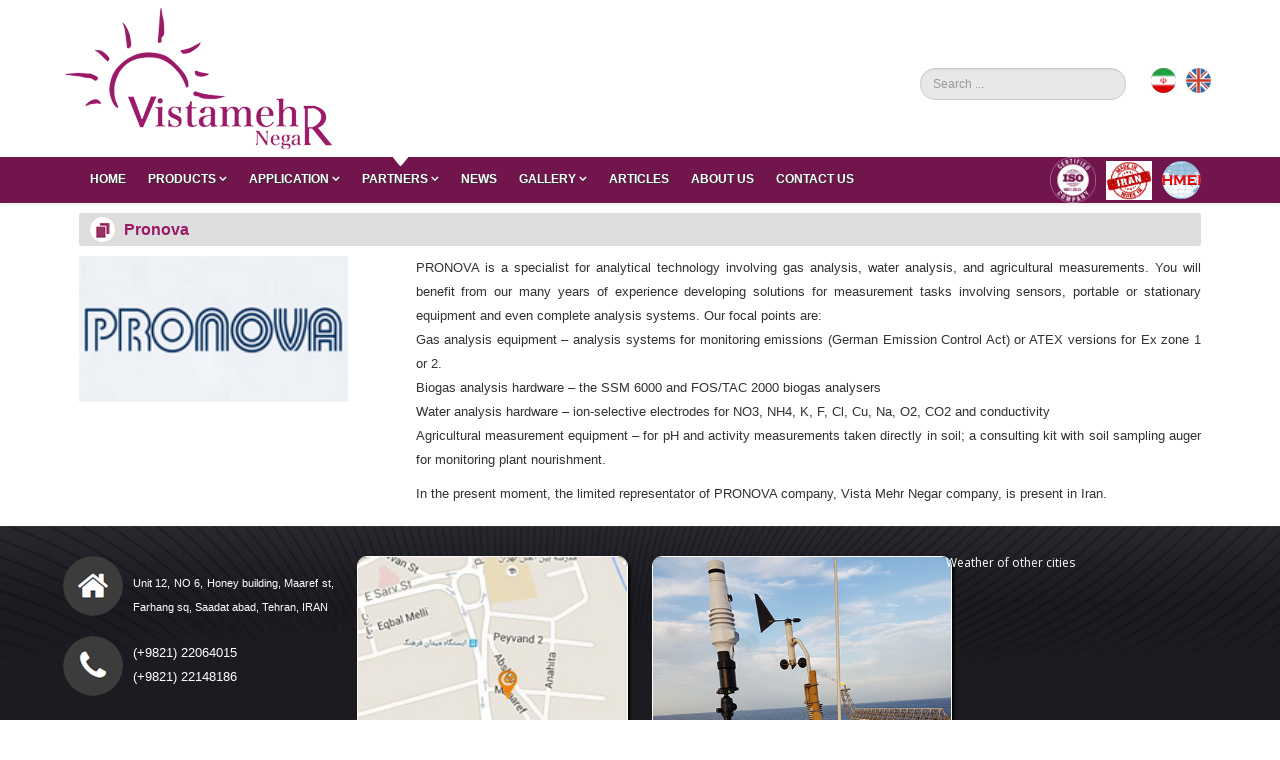

--- FILE ---
content_type: text/html; charset=utf-8
request_url: https://vistamehr.net/index.php/2016-02-20-08-57-37/pronova
body_size: 6988
content:
<!DOCTYPE html>
<html xmlns="http://www.w3.org/1999/xhtml" xml:lang="en-gb" lang="en-gb" dir="ltr">
<head>
    <meta http-equiv="X-UA-Compatible" content="IE=edge">
    <meta name="viewport" content="width=device-width, initial-scale=1">
    <meta name="description" content="type_your_description_here">
    
      <base href="https://vistamehr.net/index.php/2016-02-20-08-57-37/pronova" />
  <meta http-equiv="content-type" content="text/html; charset=utf-8" />
  <meta name="keywords" content="pronova،sensor،analyser،representator،gas analysis" />
  <meta name="author" content="کاربر مدیریت" />
  <meta name="description" content="vistamehr,sensor,analyzer,air quality,acustic,vibration,industrial,converters,media,environmental" />
  <meta name="generator" content="Joomla! - Open Source Content Management" />
  <title>pronova</title>
  <link href="/images/picture/favicon.png" rel="shortcut icon" type="image/vnd.microsoft.icon" />
  <link href="https://vistamehr.net/index.php/component/search/?Itemid=349&amp;format=opensearch" rel="search" title="Search Vistamehr" type="application/opensearchdescription+xml" />
  <link rel="stylesheet" href="/cache/widgetkit/widgetkit-7f0f7c81.css" type="text/css" />
  <link rel="stylesheet" href="//fonts.googleapis.com/css?family=Open+Sans:300,800,600,regular&amp;latin" type="text/css" />
  <link rel="stylesheet" href="/templates/shaper_helix3/css/template-resp.css" type="text/css" />
  <link rel="stylesheet" href="/templates/shaper_helix3/css/bootstrap.min.css" type="text/css" />
  <link rel="stylesheet" href="/templates/shaper_helix3/css/font-awesome.min.css" type="text/css" />
  <link rel="stylesheet" href="/templates/shaper_helix3/css/legacy.css" type="text/css" />
  <link rel="stylesheet" href="/templates/shaper_helix3/css/template.css" type="text/css" />
  <link rel="stylesheet" href="/templates/shaper_helix3/css/presets/preset1.css" type="text/css" class="preset" />
  <link rel="stylesheet" href="/modules/mod_djimageslider/themes/default/css/djimageslider.css" type="text/css" />
  <style type="text/css">
#scrollToTop {
	cursor: pointer;
	font-size: 0.9em;
	position: fixed;
	text-align: center;
	z-index: 9999;
	-webkit-transition: background-color 0.2s ease-in-out;
	-moz-transition: background-color 0.2s ease-in-out;
	-ms-transition: background-color 0.2s ease-in-out;
	-o-transition: background-color 0.2s ease-in-out;
	transition: background-color 0.2s ease-in-out;

	background: #121212;
	color: #ffffff;
	border-radius: 3px;
	padding-left: 12px;
	padding-right: 12px;
	padding-top: 12px;
	padding-bottom: 12px;
	left: 20px; bottom: 20px;
}

#scrollToTop:hover {
	background: #0088cc;
	color: #ffffff;
}

#scrollToTop > img {
	display: block;
	margin: 0 auto;
}body{font-family:Open Sans, sans-serif; font-weight:300; }h1{font-family:Open Sans, sans-serif; font-weight:800; }h2{font-family:Open Sans, sans-serif; font-weight:600; }h3{font-family:Open Sans, sans-serif; font-weight:normal; }h4{font-family:Open Sans, sans-serif; font-weight:normal; }h5{font-family:Open Sans, sans-serif; font-weight:600; }h6{font-family:Open Sans, sans-serif; font-weight:600; }
  </style>
  <script src="/media/system/js/mootools-core.js" type="text/javascript"></script>
  <script src="/media/system/js/core.js" type="text/javascript"></script>
  <script src="/media/system/js/mootools-more.js" type="text/javascript"></script>
  <script src="/media/plg_system_sl_scrolltotop/js/scrolltotop_mt.js" type="text/javascript"></script>
  <script src="/media/jui/js/jquery.min.js" type="text/javascript"></script>
  <script src="/media/jui/js/jquery-noconflict.js" type="text/javascript"></script>
  <script src="/media/jui/js/jquery-migrate.min.js" type="text/javascript"></script>
  <script src="/media/system/js/caption.js" type="text/javascript"></script>
  <script src="/cache/widgetkit/widgetkit-47561d4a.js" type="text/javascript"></script>
  <script src="/templates/shaper_helix3/js/bootstrap.min.js" type="text/javascript"></script>
  <script src="/templates/shaper_helix3/js/jquery.sticky.js" type="text/javascript"></script>
  <script src="/templates/shaper_helix3/js/main.js" type="text/javascript"></script>
  <script src="/media/djextensions/jquery-easing/jquery.easing.min.js" type="text/javascript" defer="defer"></script>
  <script src="/modules/mod_djimageslider/assets/js/slider.js?v=" type="text/javascript" defer="defer"></script>
  <script type="text/javascript">
document.addEvent('domready', function() {
	new Skyline_ScrollToTop({
		'image':		'/images/up.png',
		'text':			'',
		'title':		'',
		'className':	'scrollToTop',
		'duration':		500,
		'transition':	Fx.Transitions.linear
	});
});jQuery(window).on('load',  function() {
				new JCaption('img.caption');
			});
  </script>

   
    <script>
  (function(i,s,o,g,r,a,m){i['GoogleAnalyticsObject']=r;i[r]=i[r]||function(){
  (i[r].q=i[r].q||[]).push(arguments)},i[r].l=1*new Date();a=s.createElement(o),
  m=s.getElementsByTagName(o)[0];a.async=1;a.src=g;m.parentNode.insertBefore(a,m)
  })(window,document,'script','https://www.google-analytics.com/analytics.js','ga');

  ga('create', 'UA-80286050-1', 'auto');
  ga('send', 'pageview');

</script>

	<link rel="stylesheet" href="/plugins/system/imageeffectck/assets/imageeffectck.css" type="text/css" />
	<script src="/plugins/system/imageeffectck/assets/imageeffectck.js" type="text/javascript"></script>
	<script type="text/javascript">
	jQuery(document).ready(function(){jQuery(this).ImageEffectck({ });});
	</script>
</head>
<body class="site com-content view-article no-layout no-task itemid-349 en-gb ltr  layout-fluid">
    <div class="body-innerwrapper">
        <section id="sp-top-bar"><div class="container"><div class="row"><div id="sp-logo" class="col-sm-3 col-md-3"><div class="sp-column "><a class="logo" href="/"><h1><img class="sp-default-logo" src="/images/picture/logo-2.jpg" alt="Vistamehr"></h1></a></div></div><div id="sp-top1" class="col-sm-3 col-md-9"><div class="sp-column "><div class="sp-module "><div class="sp-module-content">

<div class="custom"  >
	<p><a href="/fa/"><img src="/images/picture/fa.png" alt="fa" /></a><img src="/images/picture/en.png" alt="en" /></p></div>
</div></div><div class="sp-module "><div class="sp-module-content"><div class="search">
	<form action="/index.php/2016-02-20-08-57-37/pronova" method="post">
		<input name="searchword" id="mod-search-searchword" maxlength="200"  class="inputbox search-query" type="text" size="20" placeholder="Search ..." />		<input type="hidden" name="task" value="search" />
		<input type="hidden" name="option" value="com_search" />
		<input type="hidden" name="Itemid" value="349" />
	</form>
</div>
</div></div></div></div></div></div></section><header id="sp-header"><div class="container"><div class="row"><div id="sp-menu" class="col-sm-10 col-md-10"><div class="sp-column ">			<div class='sp-megamenu-wrapper'>
				<a id="offcanvas-toggler" class="visible-xs" href="#"><i class="fa fa-bars"></i></a>
				<ul class="sp-megamenu-parent menu-fade hidden-xs"><li class="sp-menu-item"><a  href="/index.php" >home</a></li><li class="sp-menu-item sp-has-child menu"><a  href="/index.php/products" >products</a><div class="sp-dropdown sp-dropdown-main sp-menu-full" style="width: 240px;"><div class="sp-dropdown-inner"><ul class="sp-dropdown-items"><li class="sp-menu-item sp-has-child"><a  href="#" >sensors</a><div class="sp-dropdown sp-dropdown-sub sp-menu-right" style="width: 240px;"><div class="sp-dropdown-inner"><ul class="sp-dropdown-items"><li class="sp-menu-item"><a  href="/index.php/products/2016-04-05-07-35-56/temperature" >temperature</a></li><li class="sp-menu-item"><a  href="/index.php/products/2016-04-05-07-35-56/humidity" >humidity</a></li><li class="sp-menu-item"><a  href="/index.php/products/2016-04-05-07-35-56/pressure" >pressure</a></li><li class="sp-menu-item"><a  href="/index.php/products/2016-04-05-07-35-56/air-velocity" >air velocity</a></li><li class="sp-menu-item"><a  href="/index.php/products/2016-04-05-07-35-56/lux" >lux</a></li><li class="sp-menu-item"><a  href="/index.php/products/2016-04-05-07-35-56/acustic" >acustic</a></li><li class="sp-menu-item"><a  href="/index.php/products/2016-04-05-07-35-56/vibration" >vibration</a></li><li class="sp-menu-item"><a  href="/index.php/products/2016-04-05-07-35-56/multifunction" >Multifunction</a></li></ul></div></div></li><li class="sp-menu-item sp-has-child"><a  href="#" >analyzer</a><div class="sp-dropdown sp-dropdown-sub sp-menu-right" style="width: 240px;"><div class="sp-dropdown-inner"><ul class="sp-dropdown-items"><li class="sp-menu-item"><a  href="/index.php/products/2016-04-05-07-47-29/water-analysis" >Water analysis</a></li><li class="sp-menu-item"><a  href="/index.php/products/2016-04-05-07-47-29/environmental-analysis" >environmental analysis</a></li><li class="sp-menu-item"><a  href="/index.php/products/2016-04-05-07-47-29/gas-analysis" >gas analysis</a></li><li class="sp-menu-item"><a  href="#" >dust Analysis</a></li></ul></div></div></li><li class="sp-menu-item sp-has-child"><a  href="#" >data accusition system</a><div class="sp-dropdown sp-dropdown-sub sp-menu-right" style="width: 240px;"><div class="sp-dropdown-inner"><ul class="sp-dropdown-items"><li class="sp-menu-item"><a  href="/index.php/products/2016-04-05-07-50-57/wireless-loggers" >wireless loggers</a></li><li class="sp-menu-item"><a  href="/index.php/products/2016-04-05-07-50-57/dataloggers" >dataloggers</a></li></ul></div></div></li><li class="sp-menu-item sp-has-child"><a  href="#" >Remote Sensing</a><div class="sp-dropdown sp-dropdown-sub sp-menu-right" style="width: 240px;"><div class="sp-dropdown-inner"><ul class="sp-dropdown-items"><li class="sp-menu-item"><a  href="/index.php/products/2016-04-05-07-56-25/lidar" >lidar </a></li><li class="sp-menu-item"><a  href="http://www.aqs.se/" target="_blank" >sodar</a></li><li class="sp-menu-item"><a  href="http://www.gamic.com/" target="_blank" >radar</a></li></ul></div></div></li><li class="sp-menu-item"><a  href="/index.php/products/software" >Software</a></li><li class="sp-menu-item sp-has-child"><a  href="#" >Telecommunication</a><div class="sp-dropdown sp-dropdown-sub sp-menu-right" style="width: 240px;"><div class="sp-dropdown-inner"><ul class="sp-dropdown-items"><li class="sp-menu-item"><a  href="/index.php/products/2016-04-23-10-18-06/cellular-ip-modem" >Cellular IP Modem</a></li><li class="sp-menu-item"><a  href="/index.php/products/2016-04-23-10-18-06/gps-terminal" >GPS Terminal</a></li><li class="sp-menu-item"><a  href="/index.php/products/2016-04-23-10-18-06/industrial-cellular-router" >Industrial Cellular Router</a></li><li class="sp-menu-item"><a  href="/index.php/products/2016-04-23-10-18-06/managed-industrial-switches" >Managed Industrial Switches</a></li><li class="sp-menu-item"><a  href="/index.php/products/2016-04-23-10-18-06/poe-injector" >POE Injector</a></li><li class="sp-menu-item"><a  href="/index.php/products/2016-04-23-10-18-06/poe-splitters" >POE Splitters</a></li><li class="sp-menu-item"><a  href="/index.php/products/2016-04-23-10-18-06/poe" >POE</a></li><li class="sp-menu-item"><a  href="/index.php/products/2016-04-23-10-18-06/unmanaged-industrial-switches" >Unmanaged Industrial Switches</a></li></ul></div></div></li><li class="sp-menu-item sp-has-child"><a  href="#" >convertors</a><div class="sp-dropdown sp-dropdown-sub sp-menu-right" style="width: 240px;"><div class="sp-dropdown-inner"><ul class="sp-dropdown-items"><li class="sp-menu-item"><a  href="/index.php/products/2016-04-05-07-54-02/industrial-media-converters" >Industrial Media Converters</a></li><li class="sp-menu-item"><a  href="/index.php/products/2016-04-05-07-54-02/serial-to-ethernet-converters" >Serial to Ethernet Converters</a></li><li class="sp-menu-item"><a  href="/index.php/products/2016-04-05-07-54-02/media-converters" >Media Converters</a></li><li class="sp-menu-item"><a  href="/index.php/products/2016-04-05-07-54-02/interface-converter" >Interface-converter</a></li><li class="sp-menu-item"><a  href="/index.php/products/2016-04-05-07-54-02/usb-to-rs232-485-422-converter-with-isolation" >USB to RS232/485/422 converter with Isolation</a></li></ul></div></div></li><li class="sp-menu-item sp-has-child"><a  href="#" >network accessories</a><div class="sp-dropdown sp-dropdown-sub sp-menu-right" style="width: 240px;"><div class="sp-dropdown-inner"><ul class="sp-dropdown-items"><li class="sp-menu-item"><a  href="/index.php/products/2016-04-05-07-54-49/repeater-isolator" >Repeater/Isolator</a></li><li class="sp-menu-item"><a  href="/index.php/products/2016-04-05-07-54-49/surge-protectors" >Surge Protectors</a></li></ul></div></div></li><li class="sp-menu-item sp-has-child"><a  href="/index.php/products/laboratory-equipment" >Laboratory equipment</a><div class="sp-dropdown sp-dropdown-sub sp-menu-right" style="width: 240px;"><div class="sp-dropdown-inner"><ul class="sp-dropdown-items"><li class="sp-menu-item"><a  href="/index.php/products/laboratory-equipment/water-measurement" >Water measurement</a></li><li class="sp-menu-item"><a  href="/index.php/products/laboratory-equipment/soil-measurement" >Soil measurement</a></li></ul></div></div></li><li class="sp-menu-item"><a  href="/index.php/products/calibration-equipment" >Calibration equipment</a></li><li class="sp-menu-item"><a  href="http://vistamet.com/" target="_blank" >Meteorological Equipment</a></li><li class="sp-menu-item"><a  href="/index.php/products/iran-made" >Iran Made</a></li></ul></div></div></li><li class="sp-menu-item sp-has-child"><a  href="#" >application</a><div class="sp-dropdown sp-dropdown-main sp-menu-right" style="width: 240px;"><div class="sp-dropdown-inner"><ul class="sp-dropdown-items"><li class="sp-menu-item"><a  href="/index.php/2016-02-20-08-57-11/environmental-monitoring" >Environmental Monitoring</a></li><li class="sp-menu-item"><a  href="/index.php/2016-02-20-08-57-11/air-quality" >Air Quality</a></li><li class="sp-menu-item"><a  href="/index.php/2016-02-20-08-57-11/green-energy" >Green Energy</a></li><li class="sp-menu-item"><a  href="/index.php/2016-02-20-08-57-11/hvac" >HVAC</a></li><li class="sp-menu-item"><a  href="/index.php/2016-02-20-08-57-11/food-hygiene-industry" >Food &amp; Hygiene Industry</a></li><li class="sp-menu-item"><a  href="/index.php/2016-02-20-08-57-11/building-intelligence-industry" >Building Intelligence &amp; Industry</a></li><li class="sp-menu-item"><a  href="/index.php/2016-02-20-08-57-11/medical-use-hospitals" >Medical Use &amp; Hospitals</a></li><li class="sp-menu-item"><a  href="/index.php/2016-02-20-08-57-11/aesthetic-pharmaceutical-medicine" >Aesthetic Pharmaceutical &amp; Medicine</a></li><li class="sp-menu-item"><a  href="/index.php/2016-02-20-08-57-11/chemical-laboratory" >Chemical Laboratory</a></li><li class="sp-menu-item"><a  href="/index.php/2016-02-20-08-57-11/water-analysis-chemistry" >Water Analysis &amp; Chemistry</a></li><li class="sp-menu-item"><a  href="/index.php/2016-02-20-08-57-11/poultry-and-fish-farming" >Poultry and Fish Farming</a></li><li class="sp-menu-item"><a  href="/index.php/2016-02-20-08-57-11/oil-and-gas" >Oil and Gas</a></li><li class="sp-menu-item"><a  href="/index.php/2016-02-20-08-57-11/transportation-infrastructure" >Transportation Infrastructure</a></li></ul></div></div></li><li class="sp-menu-item sp-has-child active"><a  href="#" >partners</a><div class="sp-dropdown sp-dropdown-main sp-menu-right" style="width: 240px;"><div class="sp-dropdown-inner"><ul class="sp-dropdown-items"><li class="sp-menu-item"><a  href="/index.php/2016-02-20-08-57-37/delta-ohm" >delta ohm</a></li><li class="sp-menu-item current-item active"><a  href="/index.php/2016-02-20-08-57-37/pronova" >pronova</a></li><li class="sp-menu-item"><a  href="/index.php/2016-02-20-08-57-37/dinel" >dinel</a></li><li class="sp-menu-item"><a  href="/index.php/2016-02-20-08-57-37/waltron" >waltron</a></li><li class="sp-menu-item"><a  href="/index.php/2016-02-20-08-57-37/3onedata" >3onedata</a></li><li class="sp-menu-item"><a  href="/index.php/2016-02-20-08-57-37/zephir" >zephIR</a></li><li class="sp-menu-item"><a  href="/index.php/2016-02-20-08-57-37/enotec" >enotec</a></li><li class="sp-menu-item"><a  href="/index.php/2016-02-20-08-57-37/2016-04-05-09-28-14" >gamic</a></li><li class="sp-menu-item"><a  href="/index.php/2016-02-20-08-57-37/2016-04-05-09-29-29" >aqsystem</a></li><li class="sp-menu-item"><a  href="/index.php/2016-02-20-08-57-37/ghm" >GHM</a></li><li class="sp-menu-item"><a  href="/index.php/2016-02-20-08-57-37/zoglab" >ZOGLAB</a></li></ul></div></div></li><li class="sp-menu-item"><a  href="/index.php/news" >news</a></li><li class="sp-menu-item sp-has-child"><a  href="/index.php/gallery" >gallery</a><div class="sp-dropdown sp-dropdown-main sp-menu-right" style="width: 240px;"><div class="sp-dropdown-inner"><ul class="sp-dropdown-items"><li class="sp-menu-item"><a  href="/index.php/gallery/certificates" >certificates</a></li><li class="sp-menu-item"><a  href="/index.php/gallery/events" >Events</a></li><li class="sp-menu-item"><a  href="/index.php/gallery/assist-you" >assist you</a></li></ul></div></div></li><li class="sp-menu-item"><a  href="/index.php/articles" >Articles</a></li><li class="sp-menu-item"><a  href="/index.php/2016-02-20-08-58-50" >about us</a></li><li class="sp-menu-item"><a  href="/index.php/2016-02-20-08-59-25" >contact us</a></li></ul>			</div>
		</div></div><div id="sp-top2" class="col-sm-2 col-md-2"><div class="sp-column "><div class="sp-module "><div class="sp-module-content">

<div class="custom"  >
	<table>
<tbody>
<tr>
<td><a href="/index.php/gallery/certificates" target="_blank"><img src="/images/iso2.png" alt="" width="46" height="46" /></a></td>
<td><a href="/index.php/products/iran-made" target="_blank"><img style="margin-right: 10px; margin-top: 2px; margin-left: 10px;" src="/images/picture/gif.gif" alt="" width="46" height="40" /></a></td>
<td><a href="https://www.hmei.org/" target="_blank"><img title="HMEI" src="/images/picture/Untitled-1.png" alt="HMEI" width="39" height="40" /></a></td>
</tr>
</tbody>
</table></div>
</div></div></div></div></div></div></header><section id="sp-main-body"><div class="container"><div class="row"><div id="sp-component" class="col-sm-12 col-md-12"><div class="sp-column "><div id="system-message-container">
	</div>
<article class="item item-page" itemscope itemtype="http://schema.org/Article">
	<meta itemprop="inLanguage" content="en-GB" />
		<div class="page-header">
		<h1> pronova </h1>
	</div>
	
	

	<div class="entry-header">
		
				
			</div>

				
		
				
	
			<div itemprop="articleBody">
		<p style="text-align: justify;"><span style="font-size: 10pt;"><a href="http://www.pronova.de/" target="_blank"><img class="partners" src="/images/picture/pronova.jpg" alt="" /></a></span></p>
<p class="matn" style="text-align: justify;"><span style="font-size: 10pt;">PRONOVA is a specialist for analytical technology involving gas analysis, water analysis, and agricultural measurements. You will benefit from our many years of experience developing solutions for measurement tasks involving sensors, portable or stationary equipment and even complete analysis systems. Our focal points are: </span><br /><span style="font-size: 10pt;">Gas analysis equipment – analysis systems for monitoring emissions (German Emission Control Act) or ATEX versions for Ex zone 1 or 2.</span><br /><span style="font-size: 10pt;">Biogas analysis hardware – the SSM 6000 and FOS/TAC 2000 biogas analysers</span><br /><span style="font-size: 10pt;">Water analysis hardware – ion-selective electrodes for NO3, NH4, K, F, Cl, Cu, Na, O2, CO2 and conductivity</span><br /><span style="font-size: 10pt;">Agricultural measurement equipment – for pH and activity measurements taken directly in soil; a consulting kit with soil sampling auger for monitoring plant nourishment.</span></p>
<p class="matn" style="text-align: justify;"><span style="font-size: 10pt;">In the present moment, the limited representator of PRONOVA company, Vista Mehr Negar company, is present in Iran.</span></p> 	</div>

	
	
				
	
	
							
</article>
</div></div></div></div></section><section id="sp-bottom"><div class="container"><div class="row"><div id="sp-bottom1" class="col-sm-3 col-md-3"><div class="sp-column "><div class="sp-module "><div class="sp-module-content">

<div class="custom"  >
	<div id="satr1"><img src="/images/picture/add.png" alt="" />
<div id="ad"><span style="font-size: 8pt;">Unit 12, NO 6, Honey building, Maaref st, Farhang sq, Saadat abad, Tehran, IRAN</span></div>
</div>
<div id="satr2"><img src="/images/picture/tel.png" alt="" />
<div id="tel">(+9821) 22064015<br />(+9821) 22148186</div>
</div>
<div id="satr4"><img src="/images/picture/fax1.png" alt="" />
<div id="tel">(+9821) 22064015<br />(+9821) 22147985</div>
</div>
<div id="satr3"><img src="/images/picture/mail.png" alt="" />
<div id="em"><img src="/images/picture/ml.png" alt="" /></div>
</div></div>
</div></div></div></div><div id="sp-bottom2" class="col-sm-3 col-md-3"><div class="sp-column "><div class="sp-module "><div class="sp-module-content">

<div class="custom"  >
	<p><a href="/index.php/2016-02-20-08-59-25"><img src="/images/picture/map.jpg" alt="map" /></a></p></div>
</div></div></div></div><div id="sp-bottom3" class="col-sm-3 col-md-3"><div class="sp-column "><div class="sp-module "><div class="sp-module-content"><div style="border: 0px !important;">
<div id="djslider-loader238" class="djslider-loader djslider-loader-default" data-animation='{"auto":"1","transition":"easeInOutExpo","css3transition":"","duration":400,"delay":3400}' data-djslider='{"id":"238","slider_type":"0","slide_size":310,"visible_slides":"1","direction":"left","show_buttons":"0","show_arrows":"0","preload":"800","css3":"0"}'>
    <div id="djslider238" class="djslider djslider-default" style="height: 300px; width: 300px; max-width: 300px;">
        <div id="slider-container238" class="slider-container">
        	<ul id="slider238" class="djslider-in">
          		          			<li style="margin: 0 10px 0px 0 !important; height: 300px; width: 300px;">
          					            											<img class="dj-image" src="/images/phocagallery/galleryy/20181103_164005.jpg" alt="1" style="width: 100%; height: auto;"/>
																									
						
					</li>
                          			<li style="margin: 0 10px 0px 0 !important; height: 300px; width: 300px;">
          					            											<img class="dj-image" src="/images/phocagallery/assit-you/Untitled-2.jpg" alt="نصب ایستگاه هواشناسی کشاورزی بنیاد مستضعفان انقلاب اسلامی" style="width: 100%; height: auto;"/>
																									
						
					</li>
                          			<li style="margin: 0 10px 0px 0 !important; height: 300px; width: 300px;">
          					            											<img class="dj-image" src="/images/phocagallery/galleryy/3.jpg" alt="5" style="width: 100%; height: auto;"/>
																									
						
					</li>
                          			<li style="margin: 0 10px 0px 0 !important; height: 300px; width: 300px;">
          					            											<img class="dj-image" src="/images/phocagallery/assit-you/Untitled-3.jpg" alt="نصب ایستگاه هواشناسی کشاورزی بنیاد مستضعفان انقلاب اسلامی" style="width: 100%; height: auto;"/>
																									
						
					</li>
                          			<li style="margin: 0 10px 0px 0 !important; height: 300px; width: 300px;">
          					            											<img class="dj-image" src="/images/phocagallery/galleryy/1U1A3386---Copy.JPG" alt="0" style="width: 100%; height: auto;"/>
																									
						
					</li>
                          			<li style="margin: 0 10px 0px 0 !important; height: 300px; width: 300px;">
          					            											<img class="dj-image" src="/images/phocagallery/galleryy/1U1A3370---Copy.JPG" alt="12" style="width: 100%; height: auto;"/>
																									
						
					</li>
                          			<li style="margin: 0 10px 0px 0 !important; height: 300px; width: 300px;">
          					            											<img class="dj-image" src="/images/phocagallery/galleryy/gallery2.jpg" alt="10" style="width: 100%; height: auto;"/>
																									
						
					</li>
                          			<li style="margin: 0 10px 0px 0 !important; height: 300px; width: 300px;">
          					            											<img class="dj-image" src="/images/phocagallery/assit-you/Untitled-1.jpg" alt="نصب ایستگاه هواشناسی کشاورزی بنیاد مستضعفان انقلاب اسلامی" style="width: 100%; height: auto;"/>
																									
						
					</li>
                          			<li style="margin: 0 10px 0px 0 !important; height: 300px; width: 300px;">
          					            											<img class="dj-image" src="/images/phocagallery/galleryy/first-page.jpg" alt="9" style="width: 100%; height: auto;"/>
																									
						
					</li>
                          			<li style="margin: 0 10px 0px 0 !important; height: 300px; width: 300px;">
          					            											<img class="dj-image" src="/images/phocagallery/galleryy/DSC_2332.jpg" alt="8" style="width: 100%; height: auto;"/>
																									
						
					</li>
                          			<li style="margin: 0 10px 0px 0 !important; height: 300px; width: 300px;">
          					            											<img class="dj-image" src="/images/phocagallery/galleryy/5.3.jpg" alt="7" style="width: 100%; height: auto;"/>
																									
						
					</li>
                          			<li style="margin: 0 10px 0px 0 !important; height: 300px; width: 300px;">
          					            											<img class="dj-image" src="/images/phocagallery/galleryy/5.1.jpg" alt="6" style="width: 100%; height: auto;"/>
																									
						
					</li>
                          			<li style="margin: 0 10px 0px 0 !important; height: 300px; width: 300px;">
          					            											<img class="dj-image" src="/images/phocagallery/galleryy/20181105_114757.jpg" alt="4" style="width: 100%; height: auto;"/>
																									
						
					</li>
                          			<li style="margin: 0 10px 0px 0 !important; height: 300px; width: 300px;">
          					            											<img class="dj-image" src="/images/phocagallery/galleryy/20181104_095511.jpg" alt="2" style="width: 100%; height: auto;"/>
																									
						
					</li>
                        	</ul>
        </div>
                    </div>
</div>
</div>
<div style="clear: both"></div></div></div></div></div><div id="sp-bottom4" class="col-sm-3 col-md-3"><div class="sp-column "><div class="sp-module "><div class="sp-module-content">

<div class="custom"  >
	<h1><a href="/index.php/weather-of-other-cities">Weather of other cities</a></h1></div>
</div></div><div class="sp-module "><div class="sp-module-content">

<div class="custom"  >
	<a href="http://www.accuweather.com/en/ir/tehran/210841/weather-forecast/210841" class="aw-widget-legal">
<!--
By accessing and/or using this code snippet, you agree to AccuWeather’s terms and conditions (in English) which can be found at http://www.accuweather.com/en/free-weather-widgets/terms and AccuWeather’s Privacy Statement (in English) which can be found at http://www.accuweather.com/en/privacy.
-->
</a><div id="awcc1467715545580" class="aw-widget-current"  data-locationkey="210841" data-unit="c" data-language="en-us" data-useip="false" data-uid="awcc1467715545580"></div><script type="text/javascript" src="http://oap.accuweather.com/launch.js"></script></div>
</div></div></div></div></div></div></section><section id="sp-social-ico"><div class="container"><div class="row"><div id="sp-position6" class="col-sm-12 col-md-12"><div class="sp-column "><div class="sp-module "><div class="sp-module-content">

<div class="custom"  >
	<p><a href="https://plus.google.com/103181671366411327404/posts" target="_blank" class="g"><img src="/images/picture/googleplus.png" alt="" /></a></p>
<p><a href="http://facebook.com/" target="_blank" class="f"><img src="/images/picture/facebook.png" alt="" /></a></p>
<p><a href="https://instagram.com/_vistagroup_" target="_blank" class="i"><img src="/images/picture/instagram.png" alt="" /></a></p>
<p><a href="https://www.linkedin.com/" target="_blank" class="l"><img src="/images/picture/linkdin.png" alt="" /></a></p>
<p><a href="https://telegram.me/VistaMehrNegar" target="_blank" class="t"><img src="/images/picture/telegram.png" alt="" /></a></p></div>
</div></div></div></div></div></div></section><footer id="sp-footer"><div class="container"><div class="row"><div id="sp-footer1" class="col-sm-12 col-md-12"><div class="sp-column "><div class="sp-module "><div class="sp-module-content">

<div class="custom"  >
	<p style="text-align: center;">copyright © 2016 Vistamehr . All Right Reserved</p>
<p style="text-align: center;">Design By <a href="https://www.google.com/search?q=%D8%B7%D8%B1%D8%A7%D8%AD%DB%8C+%D8%B3%D8%A7%DB%8C%D8%AA+%D8%B1%D8%A7%DB%8C%D8%A7%D9%86" target="_blank">Rayan</a></p></div>
</div></div></div></div></div></div></footer>
        <div class="offcanvas-menu">
            <a href="#" class="close-offcanvas"><i class="fa fa-remove"></i></a>
            <div class="offcanvas-inner">
                                    <div class="sp-module "><h3 class="sp-module-title">Off Canvas Menu</h3><div class="sp-module-content"><ul class="nav menu">
<li class="item-312"><a href="/index.php" >home</a></li><li class="item-313 deeper parent"><a href="/index.php/products" >products</a><ul class="nav-child unstyled small"><li class="item-374 deeper parent"><a href="#" >sensors</a><ul class="nav-child unstyled small"><li class="item-375"><a href="/index.php/products/2016-04-05-07-35-56/temperature" >temperature</a></li><li class="item-376"><a href="/index.php/products/2016-04-05-07-35-56/humidity" >humidity</a></li><li class="item-377"><a href="/index.php/products/2016-04-05-07-35-56/pressure" >pressure</a></li><li class="item-378"><a href="/index.php/products/2016-04-05-07-35-56/air-velocity" >air velocity</a></li><li class="item-379"><a href="/index.php/products/2016-04-05-07-35-56/lux" >lux</a></li><li class="item-380"><a href="/index.php/products/2016-04-05-07-35-56/acustic" >acustic</a></li><li class="item-381"><a href="/index.php/products/2016-04-05-07-35-56/vibration" >vibration</a></li><li class="item-382"><a href="/index.php/products/2016-04-05-07-35-56/multifunction" >Multifunction</a></li></ul></li><li class="item-383 deeper parent"><a href="#" >analyzer</a><ul class="nav-child unstyled small"><li class="item-384"><a href="/index.php/products/2016-04-05-07-47-29/water-analysis" >Water analysis</a></li><li class="item-385"><a href="/index.php/products/2016-04-05-07-47-29/environmental-analysis" >environmental analysis</a></li><li class="item-425"><a href="/index.php/products/2016-04-05-07-47-29/gas-analysis" >gas analysis</a></li><li class="item-428"><a href="#" >dust Analysis</a></li></ul></li><li class="item-387 deeper parent"><a href="#" >data accusition system</a><ul class="nav-child unstyled small"><li class="item-388"><a href="/index.php/products/2016-04-05-07-50-57/wireless-loggers" >wireless loggers</a></li><li class="item-389"><a href="/index.php/products/2016-04-05-07-50-57/dataloggers" >dataloggers</a></li></ul></li><li class="item-392 deeper parent"><a href="#" >Remote Sensing</a><ul class="nav-child unstyled small"><li class="item-393"><a href="/index.php/products/2016-04-05-07-56-25/lidar" >lidar </a></li><li class="item-394"><a href="http://www.aqs.se/" target="_blank" >sodar</a></li><li class="item-395"><a href="http://www.gamic.com/" target="_blank" >radar</a></li></ul></li><li class="item-396"><a href="/index.php/products/software" >Software</a></li><li class="item-415 deeper parent"><a href="#" >Telecommunication</a><ul class="nav-child unstyled small"><li class="item-416"><a href="/index.php/products/2016-04-23-10-18-06/cellular-ip-modem" >Cellular IP Modem</a></li><li class="item-417"><a href="/index.php/products/2016-04-23-10-18-06/gps-terminal" >GPS Terminal</a></li><li class="item-418"><a href="/index.php/products/2016-04-23-10-18-06/industrial-cellular-router" >Industrial Cellular Router</a></li><li class="item-419"><a href="/index.php/products/2016-04-23-10-18-06/managed-industrial-switches" >Managed Industrial Switches</a></li><li class="item-420"><a href="/index.php/products/2016-04-23-10-18-06/poe-injector" >POE Injector</a></li><li class="item-421"><a href="/index.php/products/2016-04-23-10-18-06/poe-splitters" >POE Splitters</a></li><li class="item-422"><a href="/index.php/products/2016-04-23-10-18-06/poe" >POE</a></li><li class="item-423"><a href="/index.php/products/2016-04-23-10-18-06/unmanaged-industrial-switches" >Unmanaged Industrial Switches</a></li></ul></li><li class="item-390 deeper parent"><a href="#" >convertors</a><ul class="nav-child unstyled small"><li class="item-402"><a href="/index.php/products/2016-04-05-07-54-02/industrial-media-converters" >Industrial Media Converters</a></li><li class="item-403"><a href="/index.php/products/2016-04-05-07-54-02/serial-to-ethernet-converters" >Serial to Ethernet Converters</a></li><li class="item-404"><a href="/index.php/products/2016-04-05-07-54-02/media-converters" >Media Converters</a></li><li class="item-405"><a href="/index.php/products/2016-04-05-07-54-02/interface-converter" >Interface-converter</a></li><li class="item-406"><a href="/index.php/products/2016-04-05-07-54-02/usb-to-rs232-485-422-converter-with-isolation" >USB to RS232/485/422 converter with Isolation</a></li></ul></li><li class="item-391 deeper parent"><a href="#" >network accessories</a><ul class="nav-child unstyled small"><li class="item-407"><a href="/index.php/products/2016-04-05-07-54-49/repeater-isolator" >Repeater/Isolator</a></li><li class="item-408"><a href="/index.php/products/2016-04-05-07-54-49/surge-protectors" >Surge Protectors</a></li></ul></li><li class="item-431 deeper parent"><a href="/index.php/products/laboratory-equipment" >Laboratory equipment</a><ul class="nav-child unstyled small"><li class="item-432"><a href="/index.php/products/laboratory-equipment/water-measurement" >Water measurement</a></li><li class="item-433"><a href="/index.php/products/laboratory-equipment/soil-measurement" >Soil measurement</a></li></ul></li><li class="item-435"><a href="/index.php/products/calibration-equipment" >Calibration equipment</a></li><li class="item-436"><a href="http://vistamet.com/" target="_blank" >Meteorological Equipment</a></li><li class="item-437"><a href="/index.php/products/iran-made" >Iran Made</a></li></ul></li><li class="item-314 deeper parent"><a href="#" >application</a><ul class="nav-child unstyled small"><li class="item-333"><a href="/index.php/2016-02-20-08-57-11/environmental-monitoring" >Environmental Monitoring</a></li><li class="item-334"><a href="/index.php/2016-02-20-08-57-11/air-quality" >Air Quality</a></li><li class="item-335"><a href="/index.php/2016-02-20-08-57-11/green-energy" >Green Energy</a></li><li class="item-336"><a href="/index.php/2016-02-20-08-57-11/hvac" >HVAC</a></li><li class="item-337"><a href="/index.php/2016-02-20-08-57-11/food-hygiene-industry" >Food &amp; Hygiene Industry</a></li><li class="item-338"><a href="/index.php/2016-02-20-08-57-11/building-intelligence-industry" >Building Intelligence &amp; Industry</a></li><li class="item-339"><a href="/index.php/2016-02-20-08-57-11/medical-use-hospitals" >Medical Use &amp; Hospitals</a></li><li class="item-340"><a href="/index.php/2016-02-20-08-57-11/aesthetic-pharmaceutical-medicine" >Aesthetic Pharmaceutical &amp; Medicine</a></li><li class="item-341"><a href="/index.php/2016-02-20-08-57-11/chemical-laboratory" >Chemical Laboratory</a></li><li class="item-342"><a href="/index.php/2016-02-20-08-57-11/water-analysis-chemistry" >Water Analysis &amp; Chemistry</a></li><li class="item-343"><a href="/index.php/2016-02-20-08-57-11/poultry-and-fish-farming" >Poultry and Fish Farming</a></li><li class="item-345"><a href="/index.php/2016-02-20-08-57-11/oil-and-gas" >Oil and Gas</a></li><li class="item-344"><a href="/index.php/2016-02-20-08-57-11/transportation-infrastructure" >Transportation Infrastructure</a></li></ul></li><li class="item-315 active deeper parent"><a href="#" >partners</a><ul class="nav-child unstyled small"><li class="item-348"><a href="/index.php/2016-02-20-08-57-37/delta-ohm" >delta ohm</a></li><li class="item-349 current active"><a href="/index.php/2016-02-20-08-57-37/pronova" >pronova</a></li><li class="item-350"><a href="/index.php/2016-02-20-08-57-37/dinel" >dinel</a></li><li class="item-351"><a href="/index.php/2016-02-20-08-57-37/waltron" >waltron</a></li><li class="item-352"><a href="/index.php/2016-02-20-08-57-37/3onedata" >3onedata</a></li><li class="item-353"><a href="/index.php/2016-02-20-08-57-37/zephir" >zephIR</a></li><li class="item-354"><a href="/index.php/2016-02-20-08-57-37/enotec" >enotec</a></li><li class="item-397"><a href="/index.php/2016-02-20-08-57-37/2016-04-05-09-28-14" >gamic</a></li><li class="item-398"><a href="/index.php/2016-02-20-08-57-37/2016-04-05-09-29-29" >aqsystem</a></li><li class="item-429"><a href="/index.php/2016-02-20-08-57-37/ghm" >GHM</a></li><li class="item-434"><a href="/index.php/2016-02-20-08-57-37/zoglab" >ZOGLAB</a></li></ul></li><li class="item-316"><a href="/index.php/news" >news</a></li><li class="item-370 deeper parent"><a href="/index.php/gallery" >gallery</a><ul class="nav-child unstyled small"><li class="item-371"><a href="/index.php/gallery/certificates" >certificates</a></li><li class="item-372"><a href="/index.php/gallery/events" >Events</a></li><li class="item-424"><a href="/index.php/gallery/assist-you" >assist you</a></li></ul></li><li class="item-430"><a href="/index.php/articles" >Articles</a></li><li class="item-318"><a href="/index.php/2016-02-20-08-58-50" >about us</a></li><li class="item-319"><a href="/index.php/2016-02-20-08-59-25" >contact us</a></li></ul>
</div></div>
                            </div>
        </div>
    </div>
        
</body>
</html>

--- FILE ---
content_type: text/css
request_url: https://vistamehr.net/templates/shaper_helix3/css/template-resp.css
body_size: 3725
content:
/*@charset "utf-8"; */
/* CSS Document */
/*
# ------------------------------------------------------------------------
# Rayan Theme Templates
# ------------------------------------------------------------------------
# Copyright (C) 2012-2020 (Rayan). All Rights Reserved.
# Website:  (..)
# ِDesign by : (N.khalilnejad)
# ------------------------------------------------------------------------
*/
/* -------Vistamehr Template------*/
@font-face { font-family:'BYekan';
    src: url('../fonts/BYekan.eot?#') format('eot'),  /* IE6–8 */
       url('../fonts/BYekan.woff') format('woff'),  /* FF3.6+, IE9, Chrome6+, Saf5.1+*/
       url('../fonts/BYekan.ttf') format('truetype');  /* Saf3—5, Chrome4+, FF3.5, Opera 10+ */;}
@font-face { font-family:'Yekan';
    src: url('../fonts/Yekan.eot?#') format('eot'),  /* IE6–8 */
       url('../fonts/Yekan.woff') format('woff'),  /* FF3.6+, IE9, Chrome6+, Saf5.1+*/
       url('../fonts/Yekan.ttf') format('truetype');  /* Saf3—5, Chrome4+, FF3.5, Opera 10+ */;}
/* -------MY EDIT Template------*/
body {font-family:'Arial' !important;text-align: justify;font-size: 13px !important;}
a:focus{outline:none !important;}
.sp-megamenu-parent > li.active > a, .sp-megamenu-parent > li:hover > a {background: url(../images/menu-h.png) no-repeat center top;}
.sp-megamenu-parent > li > a { color:#fff !important; font-size:12px !important; line-height:40px !important;
padding:2px 11px !important;font-weight: 600;text-shadow:1px 1px 1px #333;}
#offcanvas-toggler { float:left !important;}
.sp-megamenu-parent { float:left !important;}

#offcanvas-toggler > i { color: #fff !important;}
#offcanvas-toggler > i:hover { color: #9B1A68 !important;}
.sp-module ul > li > a:hover{ color: #9B1A68 !important;}
.sp-megamenu-parent .sp-dropdown li.sp-menu-item > a:hover{background: #72154d !important;border-radius: 3px;}
.sp-megamenu-parent .sp-dropdown li.sp-menu-item.active > a{color: #D36EAB !important;}
#offcanvas-toggler { line-height: 50px!important;}
#sp-header{background:#72154D;}
#sp-top-bar{background: #fff;}
#sp-top-bar div.container,#sp-header div.container{width: 90%;}
#sp-top1 .sp-module{float: right;}
#sp-top1 img {display: inline !important;padding: 0 5px;height: auto;transition: all 0.3s ease 0s;}
#sp-top1 img:hover {transform: scale(0.9, 0.9);transition: all 0.3s ease 0s;}
#sp-top1 .custom {overflow: hidden;position: relative;}
#sp-logo h1{margin: 0 !important;}
#sp-top1{padding: 60px 0 0 0;float:right;}
#sp-logo{padding: 0 !important;float:left;}
#sp-slideshowpo div.container{width: 100%;padding: 0;}
.noo-accordion{border-bottom: 4px solid #9B1A68;}
#sp-row01{background: #fff;padding: 15px 0;}
#sp-user1 .col1,#sp-user2 .col2,.col3,.col4{display: inline-block !important;margin: 0 auto;text-align: center !important;}
#sp-user1 .main,#sp-user2 .main{text-align: center;}
#sp-user1 p,#sp-user2 p{color: #444 !important;font-size: 12px !important;font-weight: 600;text-shadow: 1px 1px 1px #ccc;
text-transform: capitalize;}
#sp-user1 img,#sp-user2 img{margin: 0 auto !important;padding: 0 25px;text-align: center !important;display: inline !important;
transition: width 5s ease 0s, height 5s ease 0s, transform 1s ease 0s;}
#sp-user1 img:hover, #sp-user2 img:hover {transform: rotate(45deg);}
#sp-row02{background: #EFEFEF;padding: 15px 0;}
.itemid-312 #sp-main-body{display: none;}
#sp-product{background: url(../images/product-bg.jpg) no-repeat;background-size: 100% 100%;padding: 0 0 50px;}
#sp-position1 h3.sp-module-title {color: #fff;font-family: arial;font-size: 20px;margin: 0 !important;padding: 20px 0 15px;
text-align: center;text-shadow: 1px 1px 2px #000;text-transform: capitalize;}
#sp-position1 .bt-introtext {color: #fff;font-family: arial;font-size: 12px !important;text-align: center;
text-transform: capitalize !important;}

#sp-position1 .bt-row{padding: 15px;}
#sp-position1 .bt-inner {text-align: center;}
#sp-position1 .bt-inner a.bt-title{color: #d32b6e;}
#sp-slider ul li.noo-accordion-item a{position: absolute !important;top: -38px !important;}
#sp-about-us div.container,#sp-product div.container {width: 80%;}
#sp-about-us{background: /* Permalink - use to edit and share this gradient: http://colorzilla.com/gradient-editor/#ffffff+1,e1e1e1+99 */
background: rgb(255,255,255); /* Old browsers */
background: -moz-linear-gradient(top, rgba(255,255,255,1) 1%, rgba(225,225,225,1) 99%); /* FF3.6-15 */
background: -webkit-linear-gradient(top, rgba(255,255,255,1) 1%,rgba(225,225,225,1) 99%); /* Chrome10-25,Safari5.1-6 */
background: linear-gradient(to bottom, rgba(255,255,255,1) 1%,rgba(225,225,225,1) 99%); /* W3C, IE10+, FF16+, Chrome26+, Opera12+, Safari7+ */
filter: progid:DXImageTransform.Microsoft.gradient( startColorstr='#ffffff', endColorstr='#e1e1e1',GradientType=0 ); /* IE6-9 */}
#sp-about-us h3.sp-module-title {color: #9b1a68;font-family: arial;font-size: 16px;font-weight: bold;margin: 0 !important;
padding: 0 0 15px;text-shadow: 1px 1px 2px #ccc;}
#sp-position2{padding: 50px 0px 30px;}
#sp-position3{}
#sp-position3 img{float: right;margin: -40px 0 0 !important;}
#sp-position2 #more{text-align: center;padding: 10px 0;font-size:13px;}
#sp-position2 #more a{background: #9b1a68 none repeat scroll 0 0;border-radius: 10px;color: #fff;
font-family: arial;padding: 10px 40px;text-transform: capitalize;transition: all 0.3s linear 0s;}
#sp-position2 #more a:hover{background: #d32b6e;}
#sp-newsletter{background: /* Permalink - use to edit and share this gradient: http://colorzilla.com/gradient-editor/#6b0b3f+1,9b1a68+98 */
background: rgb(107,11,63); /* Old browsers */
background: -moz-linear-gradient(top, rgba(107,11,63,1) 1%, rgba(155,26,104,1) 98%); /* FF3.6-15 */
background: -webkit-linear-gradient(top, rgba(107,11,63,1) 1%,rgba(155,26,104,1) 98%); /* Chrome10-25,Safari5.1-6 */
background: linear-gradient(to bottom, rgba(107,11,63,1) 1%,rgba(155,26,104,1) 98%); /* W3C, IE10+, FF16+, Chrome26+, Opera12+, Safari7+ */
filter: progid:DXImageTransform.Microsoft.gradient( startColorstr='#6b0b3f', endColorstr='#9b1a68',GradientType=0 ); /* IE6-9 */}

#sp-position4 .sp-module-content {color: #fff;font-family: arial;font-size: 18px;}
#sp-position4 h3.sp-module-title {color: #fff;float: left;font-family: arial;font-size: 24px;margin: 8px 0 0 0 !important;}
#sp-position4 .acymailing_introtext {float: left;text-align: right;width: 55%;margin: 4px 0 0 0 !important;}
#sp-position4 table.acymailing_form {float: right;}
#sp-position4{padding: 20px;}
#sp-position4 .btn-primary{background: /* Permalink - use to edit and share this gradient: http://colorzilla.com/gradient-editor/#2f2f2f+0,000000+100 */
background: rgb(47,47,47); /* Old browsers */
background: -moz-linear-gradient(top, rgba(47,47,47,1) 0%, rgba(0,0,0,1) 100%); /* FF3.6-15 */
background: -webkit-linear-gradient(top, rgba(47,47,47,1) 0%,rgba(0,0,0,1) 100%); /* Chrome10-25,Safari5.1-6 */
background: linear-gradient(to bottom, rgba(47,47,47,1) 0%,rgba(0,0,0,1) 100%); /* W3C, IE10+, FF16+, Chrome26+, Opera12+, Safari7+ */
filter: progid:DXImageTransform.Microsoft.gradient( startColorstr='#2f2f2f', endColorstr='#000000',GradientType=0 ); /* IE6-9 */ !important;
border: none !important;border-radius: 0 !important;}
#sp-position4 .inputbox{width: 230px !important;}
#sp-latest-article div.container{background: url(../images/latest-article.jpg) no-repeat left top;padding: 20px 0 20px 120px;
width: 90%;}
#sp-position5 .globalnews div a.readon {background: rgba(0, 0, 0, 0) url("../images/read-more.png") no-repeat scroll right center;
color: #9b1a68;font-family: arial;font-size: 18px;padding: 0 30px 0 0;position: absolute;right: 0;text-transform: uppercase;
top: 40%}
#sp-position5 .gn_header_1{display: none;}
#sp-position5 h3.sp-module-title {color: #333;font-family: arial;font-size: 18px;margin: 0 0 15px;}
#sp-position5 .innerDiv{width: 70% !important;}
#sp-position5 .innerDiv a{color:#9b1a68;}

#sp-latest-article-mob div.container{width: 90%;}
#sp-position5-mob .globalnews div a.readon {color: #9b1a68;font-family: arial;font-size: 12px;text-transform: uppercase;}
#sp-position5-mob .gn_header_1{display: none;}
#sp-position5-mob h3.sp-module-title {color: #333;font-family: arial;font-size: 18px;margin: 15px 0 15px 0;}
#sp-position5-mob .innerDiv a{color:#9b1a68;}

#sp-bottom{background: #1C1B20 url(../images/bottom.jpg) no-repeat;background-size: 100% 100%;padding: 30px 0 0 0;}
#sp-bottom div.container{width: 92%;}
#sp-bottom1{color: #fff;padding: 0 1%;}
#sp-bottom2{padding: 0 1%;}
#sp-bottom3{padding: 0 1%;}
#sp-bottom4{padding: 0 1%;color: #fff;}

#sp-bottom3 img{width: 100%;border-radius: 10px;border: 1px solid #fff;box-shadow: 2px 2px 3px #000;}
#sp-bottom2 img{width: 100%;border-radius: 10px;border: 1px solid #fff;box-shadow: 2px 2px 3px #000;}
#sp-bottom2 .bt-googlemaps{border-radius: 10px;border: 1px solid #fff;box-shadow: 2px 2px 3px #000;}
#sp-bottom4 .weather_sp1 {background: /* Permalink - use to edit and share this gradient: http://colorzilla.com/gradient-editor/#e0d8c7+0,ffffff+97 */
background: rgb(224,216,199); /* Old browsers */
background: -moz-linear-gradient(top, rgba(224,216,199,1) 0%, rgba(255,255,255,1) 97%); /* FF3.6-15 */
background: -webkit-linear-gradient(top, rgba(224,216,199,1) 0%,rgba(255,255,255,1) 97%); /* Chrome10-25,Safari5.1-6 */
background: linear-gradient(to bottom, rgba(224,216,199,1) 0%,rgba(255,255,255,1) 97%); /* W3C, IE10+, FF16+, Chrome26+, Opera12+, Safari7+ */
filter: progid:DXImageTransform.Microsoft.gradient( startColorstr='#e0d8c7', endColorstr='#ffffff',GradientType=0 ); /* IE6-9 */;
border-radius: 10px;color: #333 !important;border: 1px solid #fff;box-shadow: 2px 2px 3px #000;}
#sp-social-ico{background: #1C1B20;padding: 20px 0;}
#sp-position6 img{display: inline;float: right;padding: 0 5px;}
#sp-position6 p{display: inline;}
#sp-social-ico div.container{width: 90%;}
#sp-footer{background:#1C1B20 !important;color: #fff !important;padding: 0 !important;}
.page-header{margin: 0 !important;padding: 0 !important;border: 0 !important;}
#sp-component h1,.content-category h1{margin: 0 !important;font-family: 'arial';text-transform: capitalize;font-size: 16px;
background: #ddd url(../images/title-bg.png) no-repeat 1% center;padding: 8px 0 8px 45px;color: #9B1A68;border-radius: 3px;}
#adminForm .list-title a,.hasTooltip{color: #9B1A68 !important;}
#sp-component .blog img{border:1px solid #fff;box-shadow: 1px 1px 2px #333;margin:0 auto;height: auto;
transition: all 0.3s ease 0s;}
#sp-component .blog img:hover{transform: scale(0.9, 0.9);transition: all 0.3s ease 0s;}
#sp-component .blog p{text-align: center;text-transform: capitalize;font-size: 11px;font-family: 'arial';}
.blog-title{height: 65px;}
#sp-component .blog a{color: #9B1A68 !important; background:url(../images/pdf.png) no-repeat left center;padding: 5px 0 3px 25px;}
.blog article.item{margin-bottom: 0 !important;}
#sp-main-body div.container{width: 90%;}
.entry-header{margin: 5px 0 0 0 !important;}
#sp-component .entry-header h2 {border-bottom: 1px solid;color: #9b1a68;font-family: arial;font-size: 14px;
font-weight: normal;margin: 0 !important;padding: 5px 0;text-transform: capitalize;}
.pic img{float: left;padding: 0 5px 0 0;}
.itemid-319 #sp-component article.item.item-page{margin: 0 !important;}
#sp-bottom1 #satr2 {
    margin: 17px 0 30px;
}
#sp-bottom1 img {float: left;padding: 0 10px 0 0;}
#add,#mail{padding: 15px 0 0;}
#ad,#em{padding: 15px 0 0;}
#tel{padding: 5px 0 0 !important;}
#satr1, #satr2, #satr3,#satr4,#satr5 {margin: 0 0 15px;}
#tel,#fax,#mob,#add,#mail{padding: 4px 0 0 0;}
.formResponsive{width: 100% !important;}
.formResponsive .formHorizontal .rsform-block{float: none !important;}
.formResponsive .formHorizontal .formControlLabel{float: left !important;}
.formResponsive .formHorizontal .formControls{margin-left: 100px !important;padding: 5px 0 0;}
#sp-position9 .formResponsive h2 {border-bottom: 1px solid;font-family: arial;font-size: 16px;margin: 0 0 15px;
padding: 10px 0 5px;text-transform: capitalize;}
.bt-googlemaps {border: 3px solid #fff;box-shadow: 1px 2px 2px #333;}
#sp-contact div.container{width: 90% !important;}
div.sp-dropdown-inner div.main-menu1 div.col3{display:inline-block;vertical-align:bottom;margin:0 1.5%;}
div.sp-dropdown-inner div.main-menu2 div.col4{display:inline-block;vertical-align:top;margin:0 1.5%;}
.main-menu1{text-align: center;background:#fff;padding-top:15px;}
.main-menu2{text-align: center;background:#EFEFEF;padding-top:15px;}
#sp-map div.container{width: 90%;}
.sp-dropdown-items li.sp-menu-item a{text-transform: capitalize !important;display:inline;}
 div.sp-dropdown-inner div.row div.col-sm-4 ul.sp-mega-group li.sp-menu-item.sp-has-child.menu a,li.sp-menu-item.sp-has-child.menu div.sp-dropdown.sp-dropdown-main.sp-dropdown-mega.sp-menu-right div.sp-dropdown-inner div.row div.col-sm-4{display:none;}
 .col3 > p,.col4 > p {color: #000000;text-align: center;}
 div.sp-dropdown-inner div.sp-module{margin:0;padding:0;}
 div.sp-dropdown.sp-dropdown-main.sp-dropdown-mega.sp-menu-right div.sp-dropdown-inner{padding:0;}
 #btcontentslider203 .bt_handles{right: 25px !important;}
 #sp-footer1 p{margin: 3px 0 !important;}
 .aw-widget-36hour-inner{margin: 0 auto;}
 .partners{float: left;  padding: 0 1% 0 0;width: 25% !important;}
.matn{float: right;text-align: justify;width: 70%;}
#sp-bottom4 a{color: #fff !important;}
#sp-bottom4 .sp-module{margin: 0 !important;}
.itemid-313 #sp-row02{background: #fff !important;}
#sp-position1 .bt-row{padding: 0 30px;}
.bt-cs .bt_handles li{position: relative;right: 40px !important;}
.pg-cv-name{text-align: center;}
.pg-cv-box{float:left !important;}
.pg-cv-box.item {border: 1px solid #fff;box-shadow: 2px 2px 3px;}
#pg-icons{display: none;}
.pg-cv-box:hover{background: none !important;}
.map-s{margin: 0 auto;}
.about{float: left;width: 35%;margin: 0 0 0 70px !important;}
.vista{float: right;width: 35%;margin: 0 70px 0 0 !important;}
p.readmore a.btn.btn-default{background: none !important;border: medium none;font-size: 12px !important;padding: 3px 5px !important;}
.credit{display:none;}
.offcanvas-menu div.offcanvas-inner ul.nav.menu li a{font-weight:bold !important;background:#9B1A68 !important;color:#fff !important;
text-transform: capitalize}
.offcanvas-inner .deeper.parent ul.nav-child.unstyled.small a{font-weight:normal !important;background:#fff !important;color:#000 !important;
text-transform: capitalize;}

.offcanvas-inner ul.nav.menu li.deeper.parent ul.nav-child.unstyled.small li.deeper.parent ul.nav-child.unstyled.small a
{background: #ededed url(../images/arrow.png) no-repeat 12% center !important;padding-left: 40px !important;}

.offcanvas-inner div.sp-module div.sp-module-content ul.nav.menu li.deeper.parent ul.nav-child.unstyled.small li a{
background:#dedede url(../images/list-c.jpg) no-repeat 4% center !important;text-align: left !important;}

.itemid-401 #sp-component article.item.item-page div table tbody tr td{padding:0 20px 15px 0;}

.itemid-425 .row.clearfix{width:70%;margin:0 auto;}
.pg-cv-box.item div.pg-cv-descbox {margin: 10px !important;text-align: center;}

.pg-cv-box.item {margin: 20px 0 10px 25px;}
.itemid-425 #sp-component .blog a{background:none !important;padding:0 !important;}
#sp-bottom4 h1 {font-size: 12px;font-weight: normal;text-align: left;margin: 0 0 5px;}
#sp-component .blog .col-sm-2{}
#scrollToTop.scrollToTop,#scrollToTop.scrollToTop:hover{background:none !important;}
#sp-position9 #description.rsform-text-box {height: 140px;width: 370px !important;}


.itemid-316 #sp-component .ax {margin: 0 auto !important;text-align: center;width: 100% !important;}
.itemid-316 #sp-component .ax p {display: inline !important;margin: 0 auto !important;padding: 1% !important;text-align: center !important;}
.itemid-316 #sp-component .ax p img{display: inline-block;margin: 1%;text-align: center;width: 45%; box-shadow: 2px 2px 3px #666;}

#sp-top2 p a img{display:inline;float:right;}
#sp-top2 p{display:inline;}

#sp-top2 table {
    float:right;
}


--- FILE ---
content_type: text/plain
request_url: https://www.google-analytics.com/j/collect?v=1&_v=j102&a=2122614796&t=pageview&_s=1&dl=https%3A%2F%2Fvistamehr.net%2Findex.php%2F2016-02-20-08-57-37%2Fpronova&ul=en-us%40posix&dt=pronova&sr=1280x720&vp=1280x720&_u=IEBAAEABAAAAACAAI~&jid=569056035&gjid=895482068&cid=1053183645.1768553529&tid=UA-80286050-1&_gid=1189007901.1768553529&_r=1&_slc=1&z=2084542504
body_size: -450
content:
2,cG-S44DP1R1T5